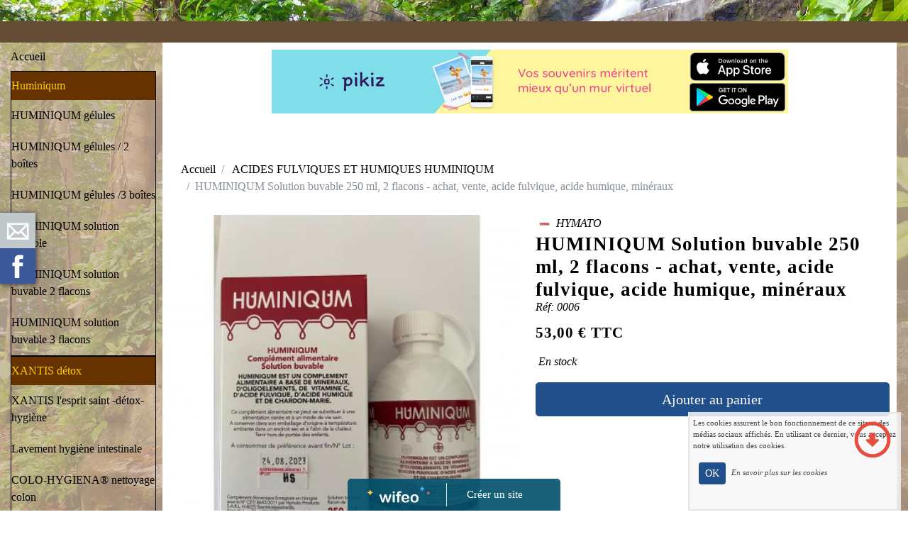

--- FILE ---
content_type: text/html; charset=UTF-8
request_url: https://www.vitalideal.com/achat-huminiqum-lot-de-2-sirop-achat-vente-acide-fulvique-acide-humique-mineraux-390084.html
body_size: 9511
content:
<!DOCTYPE html><html lang="fr"><head><meta http-equiv="Content-Type" content="text/html; charset=utf-8"><title>HUMINIQUM Solution buvable 250 ml, 2 flacons</title><meta name="description" CONTENT="achat huminiqum solution buvable  2 flacons  acide fulvique humique mineraux"><meta property="og:title" content="HUMINIQUM Solution buvable 250 ml, 2 flacons" /><meta property="og:type" content="article" /><meta property="og:image" content="http://vitalideal.wifeo.com/images/imageshop/produit/2019/09/m_5d779f64dd8db6.62335159.jpeg" /><meta property="og:description" content="achat huminiqum solution buvable  2 flacons  acide fulvique humique mineraux" /><meta name="viewport" content="width=device-width, initial-scale=1"><script src="//ajax.googleapis.com/ajax/libs/jquery/2.2.4/jquery.min.js" type="text/javascript"></script><script src="https://code.jquery.com/ui/1.12.1/jquery-ui.min.js"></script><script src="https://cdnjs.cloudflare.com/ajax/libs/popper.js/1.12.3/umd/popper.min.js" integrity="sha384-vFJXuSJphROIrBnz7yo7oB41mKfc8JzQZiCq4NCceLEaO4IHwicKwpJf9c9IpFgh" crossorigin="anonymous"></script><script src="https://maxcdn.bootstrapcdn.com/bootstrap/4.0.0-beta.2/js/bootstrap.min.js" integrity="sha384-alpBpkh1PFOepccYVYDB4do5UnbKysX5WZXm3XxPqe5iKTfUKjNkCk9SaVuEZflJ" crossorigin="anonymous"></script><script>responsiveBootstrapActive=true;</script><link href="https://www.wifeo.com/wifeostatic-s3/ressources/bootstrap4/css/bootstrap.min.css?v1" rel="stylesheet" /><link href="https://www.wifeo.com/wifeostatic-s3/ressources/bootstrap4/override-bootstrap.min.css?v1.37" rel="stylesheet" /><link id="wr_fdlgenerale" href="/format.css?1768732059" rel="stylesheet" type="text/css"><LINK REL="SHORTCUT ICON" href="/images/f/fav/favicon.ico"></head><body><div class="global_top"><div class="zonesbase_entete wrentete" align="center">
                    <div class="width_entete container">
                        <div class="row row_entete ">
                            <div class="col-md-24">
                                <div align="left" class="content_entete ">

                                <div class="wrentete"></div>

                                <div style="clear:both;"></div>

                                </div>
                            </div>
                        </div>
                    </div>
                </div></div><div class="zonesbase_main" align="center">
            <div class="width_tablemain container">
                <div class="row row_tablemain "><div class="col-md-4 wr_dispmenu"><div class="content_menuverti ">

                        <script type="text/javascript">$( window ).ready(function(){if(typeaffmobile=="affmobile" && responsiveBootstrapActive==false){$(".m_wifeo_open").css("display" , "block");
		$( "nav .wifeo_conteneur_menu" ).attr( "class" , "m_wifeo_conteneur_menu" );
		$( "nav .wifeo_rubrique" ).attr( "class" , "m_wifeo_rubrique" );
		$( "nav .wifeo_pagemenu" ).attr( "class" , "m_wifeo_pagemenu" );
		$( "nav .wifeo_pagesousmenu" ).attr( "class" , "m_wifeo_pagesousmenu" );
		$( "nav .wifeo_sousmenu" ).attr( "class" , "m_wifeo_sousmenu" );

		var isMenuOpen = false;
		$(".wr_opnmenu").click(function()	
		{
			$(".wr_dispmenu").css("display","block");
			
		      $(".m_wifeo_conteneur_menu").clearQueue().animate({
		          left : "0%"
		        });
			  
		        $(".wr_clssrtbl").fadeIn("fast");
				$(".wr_fdgrs").fadeIn("fast");
				
		      isMenuOpen = true;
		});
		
		
		
		
		$(".wr_clssrtbl, .wr_fdgrs").click(function()	
		{
			if (isMenuOpen == true)
			{
				 $(".m_wifeo_conteneur_menu").clearQueue().animate({
																
		          left : "-90%"
		        }).queue(function() {$(".wr_dispmenu").css("display","none");$(".wr_dispmenu").css("display","none");});	
				 
		      isMenuOpen = false;
			}
			
			$(".wr_clssrtbl").fadeOut("fast");
			$(".wr_fdgrs").fadeOut("fast");
		});}});</script><nav><div class='wifeo_conteneur_menu'><div class='wifeo_pagemenu'><a href='index.php'>Accueil</a></div><div class='wifeo_rubrique'><a href='#mw999'>Huminiqum</a><div class='wifeo_sousmenu'><div class='wifeo_pagesousmenu'><a href='https://www.vitalideal.com/achat-huminiqum-gelules-381085.html'>HUMINIQUM g&eacute;lules</a></div><div class='wifeo_pagesousmenu'><a href='https://www.vitalideal.com/achat-huminiqum-lot-de-2-achat-vente-acide-fulvique-acide-humique-mineraux-388686.html'>HUMINIQUM g&eacute;lules / 2 bo&icirc;tes</a></div><div class='wifeo_pagesousmenu'><a href='https://www.vitalideal.com/achat-huminiqum-lot-de-3-gelules-achat-vente-acide-fulvique-acide-humique-mineraux-390085.html'>HUMINIQUM g&eacute;lules /3 bo&icirc;tes</a></div><div class='wifeo_pagesousmenu'><a href='https://www.vitalideal.com/achat-huminiqum-sirop-381090.html'>HUMINIQUM solution buvable</a></div><div class='wifeo_pagesousmenu'><a href='https://www.vitalideal.com/achat-huminiqum-lot-de-2-sirop-achat-vente-acide-fulvique-acide-humique-mineraux-390084.html'>HUMINIQUM solution buvable 2 flacons</a></div><div class='wifeo_pagesousmenu'><a href='https://www.vitalideal.com/achat-huminiqum-lot-de-3-sirop-gelules-achat-vente-acide-fulvique-acide-humique-mineraux-388688.html'>HUMINIQUM solution buvable 3 flacons</a></div></div></div><div class='wifeo_rubrique'><a href='#mw999'>XANTIS d&eacute;tox</a><div class='wifeo_sousmenu'><div class='wifeo_pagesousmenu'><a href='boutique-tag-xantis_44872.html'>XANTIS l'esprit saint -d&eacute;tox-hygi&egrave;ne</a></div><div class='wifeo_pagesousmenu'><a href='boutique-tag-xantis_44872.html'>Lavement hygi&egrave;ne intestinale</a></div><div class='wifeo_pagesousmenu'><a href='boutique-tag-renforcer_les_forces_vitales_33344.html'>COLO-HYGIENA&reg;  nettoyage colon</a></div></div></div><div class='wifeo_rubrique'><a href='#mw999'>Vitamine C liposomale</a><div class='wifeo_sousmenu'><div class='wifeo_pagesousmenu'><a href='boutique-tag-formes_liposomales_34162.html'>Vitamine C Liposomale buvable150 ml</a></div><div class='wifeo_pagesousmenu'><a href='boutique-tag-formes_liposomales_34162.html'>VITAMINE C LIPOSOMALE +Glutathion 120 g&eacute;lules</a></div><div class='wifeo_pagesousmenu'><a href='https://www.vitalideal.com/achat-vitamine-liposomale-300-gelules-marque-vitalideal-395316.html'>VITAMINE C LIPOSOMALE + Glutathion 300/750 GELULES</a></div><div class='wifeo_pagesousmenu'><a href='boutique-tag-formes_liposomales_34162.html'>Vitamine C Liposomale poudre 400 g</a></div><div class='wifeo_pagesousmenu'><a href='https://www.vitalideal.com/achat-liposomale-goldman-250-mg-90-gelules-138179-138179.html'>VITAMINE C LIPOSOMALE Goldman g&eacute;lules 250 mg</a></div><div class='wifeo_pagesousmenu'><a href='https://www.vitalideal.com/achat-vitamine-liposomale-60-gelules-395311.html'>VITAMINE C LIPOSOMALE Goldman g&eacute;lules 500 mg</a></div><div class='wifeo_pagesousmenu'><a href='https://www.vitalideal.com/achat-titre-non-renseigne-395512.html'>VITAMINE C LIPOSOMALE 30 sachets ALTRIENT</a></div></div></div><div class='wifeo_rubrique'><a href='#mw999'>Vitamine C classique</a><div class='wifeo_sousmenu'><div class='wifeo_pagesousmenu'><a href='boutique-tag-vitamine_c_classique_ou_liposomale_33341.html'>ACEROLA MILLE X 200 COMPRIM&Eacute;S</a></div><div class='wifeo_pagesousmenu'><a href='https://www.vitalideal.com/achat-acerolat-poudre-boite-800-arome-orange-ou-fruits-rouges-395313.html'>NAT ACEROLAT vitamine C poudre 400 g</a></div><div class='wifeo_pagesousmenu'><a href='https://www.vitalideal.com/achat-titre-non-renseigne-395314.html'>NAT ACEROLAT vitamine C 200 comprim&eacute;s</a></div><div class='wifeo_pagesousmenu'><a href='https://www.vitalideal.com/achat-neo-c-1000-vitamine-c-1000-bioneo-120-comprimes-138183-138183.html'>N&eacute;o C VITAMINE C1000 mg Bion&eacute;o 120 comprim&eacute;s</a></div><div class='wifeo_pagesousmenu'><a href='https://www.vitalideal.com/achat-vitamine-classique-pot-eco-395300.html'>VITAMINE C PURE Bion&eacute;o  poudre</a></div><div class='wifeo_pagesousmenu'><a href='boutique-tag-bioneo_complements_alimentaires_33340.html'>N&eacute;o C 1000 : Vitamine C 1000 Bioneo 250 comprim&eacute;s</a></div></div></div><div class='wifeo_rubrique'><a href='#mw999'>Compl&eacute;ments naturels</a><div class='wifeo_sousmenu'><div class='wifeo_pagesousmenu'><a href='boutique-tag-bioneo_complements_alimentaires_33340.html'>Produits  Bion&eacute;o  : con&ccedil;us par un naturopathe</a></div></div></div><div class='wifeo_rubrique'><a href='#mw999'>Renforcement-d&eacute;tox-&eacute;quilibre</a><div class='wifeo_sousmenu'><div class='wifeo_pagesousmenu'><a href='boutique-tag-renforcer_les_forces_vitales_33344.html'>Patch quantique Allevi8 pro</a></div><div class='wifeo_pagesousmenu'><a href='boutique-tag-renforcer_les_forces_vitales_33344.html'>S&eacute;lection  Renforcement-D&eacute;tox-Equilibre</a></div><div class='wifeo_pagesousmenu'><a href='boutique-tag-formes_liposomales_34162.html'>GLUTATHION LIPOSOMAL 60 G&eacute;lules</a></div><div class='wifeo_pagesousmenu'><a href='boutique-tag-formes_liposomales_34162.html'>VITAMINE D LIPOSOMALE 60 G&eacute;lules</a></div><div class='wifeo_pagesousmenu'><a href='boutique-tag-formes_liposomales_34162.html'>Glutathion  liposomal</a></div><div class='wifeo_pagesousmenu'><a href='boutique-tag-formes_liposomales_34162.html'>Vitamine B liposomale</a></div><div class='wifeo_pagesousmenu'><a href='boutique-tag-formes_liposomales_34162.html'>Magn&eacute;sium&nbsp; L-thr&eacute;onate liposomal</a></div><div class='wifeo_pagesousmenu'><a href='boutique-tag-formes_liposomales_34162.html'>Acide R Alpha-lipo&iuml;que liposomal Altrient</a></div><div class='wifeo_pagesousmenu'><a href='boutique-tag-renforcer_les_forces_vitales_33344.html'>Brom&eacute;la&iuml;ne</a></div><div class='wifeo_pagesousmenu'><a href='boutique-tag-renforcer_les_forces_vitales_33344.html'>Klamath</a></div><div class='wifeo_pagesousmenu'><a href='boutique-tag-renforcer_les_forces_vitales_33344.html'>Grapex Bio P&eacute;pins Pamplemousse</a></div><div class='wifeo_pagesousmenu'><a href='boutique-tag-renforcer_les_forces_vitales_33344.html'>Desmodium bio 200 ml</a></div><div class='wifeo_pagesousmenu'><a href='boutique-tag-algosource_44623.html'>AlgoSource microalgues : spiruline, magn&eacute;sium</a></div></div></div><div class='wifeo_rubrique'><a href='#mw999'>Confort</a><div class='wifeo_sousmenu'><div class='wifeo_pagesousmenu'><a href='boutique-tag-parfums_ambiance_44915.html'>PARFUMS AMBIANCE</a></div></div></div><div class='wifeo_rubrique'><a href='#mw999'>PURIFICATION DE L'AIR</a><div class='wifeo_sousmenu'><div class='wifeo_pagesousmenu'><a href='boutique-tag-purification_de_l_air_44618.html'>PURIFICATEURS D'AIR</a></div></div></div><div class='wifeo_rubrique'><a href='#mw999'>Aromath&eacute;rapie</a><div class='wifeo_sousmenu'><div class='wifeo_pagesousmenu'><a href='boutique-tag-huiles_essentielles_44619.html'>Huiles essentielles exceptionnelles</a></div><div class='wifeo_pagesousmenu'><a href='boutique-tag-lavanderaie_de_haute_provence_44627.html'>Lavande de Provence</a></div></div></div><div class='wifeo_rubrique'><a href='#mw999'>INFOS PRATIQUES</a><div class='wifeo_sousmenu'><div class='wifeo_pagesousmenu'><a href='comment-payer-.php'>Comment payer?</a></div><div class='wifeo_pagesousmenu'><a href='livraison.php'>Livraison</a></div><div class='wifeo_pagesousmenu'><a href='frais-de-port.php'>Frais de port</a></div><div class='wifeo_pagesousmenu'><a href='bon-de-commande.php'>Bon de commande &agrave; imprimer - tarifs</a></div><div class='wifeo_pagesousmenu'><a href='c-g-v-conditions-generales-de-vente-.php'>C.G.V. (Conditions G&eacute;n&eacute;rales de Vente)</a></div><div class='wifeo_pagesousmenu'><a href='https://www.vitalideal.com/service-newsletter.html' target='_blank'>La lettre de VITALIDEAL</a></div><div class='wifeo_pagesousmenu'><a href='annonces.php'>Annonces</a></div><div class='wifeo_pagesousmenu'><a href='contact.php'>Contact</a></div><div class='wifeo_pagesousmenu'><a href='mentions-legales.php'>Mentions L&eacute;gales</a></div><div class='wifeo_pagesousmenu'><a href='service-blog.html'>BLOG</a></div><div class='wifeo_pagesousmenu'><a href='fabricant-huminiqum-presentation.php'>FABRICANT HUMINIQUM</a></div><div class='wifeo_pagesousmenu'><a href='service-faq.html'>FAQ</a></div><div class='wifeo_pagesousmenu'><a href='partenaires-et-sites.php'>Partenaires</a></div></div></div></div></nav>

                        <div style="clear:both;"></div> 

                   </div><div class="content_zc "><div style="height:100px;width:100px;">&nbsp;</div><div align="center"><a href="https://www.pikiz.app" rel="nofollow"><img src="https://www.pikiz.app/img/diffusion/01-160_600.png" style="max-width:100%;height:auto"></a></div><div style="clear:both;"></div></div></div><div class="col-xl-20 col-lg-20 col-md-24 col-sm-24 col-24 offset-xl-0 offset-lg-2 offset-md-0 offset-sm-0 offset-0 wr_zcorpsmax  px-0 px-sm-0 px-md-3">
                <div align="left" class="content_corps container"><div class="row"><div class="col-24"><div align="center" style="padding-bottom:55px;"><a href="https://www.pikiz.app" rel="nofollow"><img src="https://www.pikiz.app/img/diffusion/01-728_90.png" style="max-width:100%;height:auto"></a></div><div class="wr-menu-topbar"><div class="wr-open-menu wr-item-topbar" style="width:40px;"><i class="fa fa-bars" aria-hidden="true"></i></div><a class="wr-a-logo-top" href="index.php"><div class="wr-logo-top wr-item-topbar"></div></a></div><div class="wr-fdgrs"></div><div class="wr-close-menu"><div class="wr-item-topbar"><i class="fa fa-times" aria-hidden="true"></i></div></div>

<script src="https://www.wifeo.com/wifeostatic-s3/js/error.js?v=1.0.0.5"></script>
<script src="https://www.wifeo.com/wifeostatic-s3/js/plugin_diapo-vz.js?v=1.0.0.5"></script>


<script src="https://www.wifeo.com/wifeostatic-s3/js/stars.js?v=1.0.0.5"></script>
<script src="https://www.wifeo.com/wifeostatic-s3/js/avis.js?v=1.0.0.5"></script>
<script src="https://www.wifeo.com/wifeostatic-s3/js/fiche-produit.js?v=1.0.0.5"></script>

<script src="https://cdn.jsdelivr.net/jquery.validation/1.15.1/jquery.validate.js"></script>
<script src="https://cdn.jsdelivr.net/jquery.validation/1.15.1/additional-methods.min.js"></script>


<div class="perim_bstp" presentation="1" >
    


    <script>
        $(document).on('click', "#wifeoProductSearchButton", function () {
            location.href = '/service-shop_search.html?q=' + encodeURI($("#wifeoProductSearch").val());
        });
        
        $('#wifeoProductSearch').on('keypress', function (e) {
            if (e.which === 13) {
                location.href = '/service-shop_search.html?q=' + encodeURI($("#wifeoProductSearch").val());
            }
        });
    </script>
    
    


        <ol class="breadcrumb" style="background-color: rgba(255, 255, 255, 0);">
        <li class="breadcrumb-item"><a href="/">Accueil</a></li>
        

    
                                                                            
                    <li class="breadcrumb-item"> <a href="/boutique-tag-acides_fulviques_et_humiques_huminiqum_33343.html">ACIDES FULVIQUES ET HUMIQUES HUMINIQUM</a></li> <li class="breadcrumb-item active">HUMINIQUM Solution buvable 250 ml, 2 flacons -  achat, vente, acide fulvique, acide humique, minéraux</li>
    </ol>




    <div class="row">

                    <div class="col-lg-12 col-md-12 col-sm-12 col-24  pr-sm-2" >
                <div class="">
                    <div id="divDiapo"></div>
                </div>

                                    <div align="center" class="m-3">
                        
                            <span class="m-2" onclick="window.open('https://www.facebook.com/sharer/sharer.php?u=http://www.vitalideal.com/achat-huminiqum-lot-de-2-sirop-achat-vente-acide-fulvique-acide-humique-mineraux-390084.html', 'facebook_share', 'height=320, width=640, toolbar=no, menubar=no, scrollbars=no, resizable=no, location=no, directories=no, status=no');"><i class="fa fa-facebook-official fa-2x" aria-hidden="true" style="color:#3b5998;cursor:pointer" ></i></span>
                            <span class="m-2"  onclick="window.open('https://plus.google.com/share?url=http://www.vitalideal.com/achat-huminiqum-lot-de-2-sirop-achat-vente-acide-fulvique-acide-humique-mineraux-390084.html', 'facebook_share', 'height=320, width=640, toolbar=no, menubar=no, scrollbars=no, resizable=no, location=no, directories=no, status=no');"><i class="fa fa-google-plus fa-2x" aria-hidden="true" style="color:#E66464;cursor:pointer"></i></span>
                            <span class="m-2"  onclick="window.open('http://twitter.com/share?url=http://www.vitalideal.com/achat-huminiqum-lot-de-2-sirop-achat-vente-acide-fulvique-acide-humique-mineraux-390084.html', 'facebook_share', 'height=320, width=640, toolbar=no, menubar=no, scrollbars=no, resizable=no, location=no, directories=no, status=no');"><i class="fa fa-twitter fa-2x" aria-hidden="true" style="color:#00aced;cursor:pointer"></i></span>

                                                            <span class="m-2"  onclick="window.open('http://pinterest.com/pin/create/button/?url=http://www.vitalideal.com/images/imageshop/produit/2022/06/s_62bc66f67c4715.85495011.jpeg&description=HUMINIQUM Solution buvable 250 ml, 2 flacons -  achat, vente, acide fulvique, acide humique, minéraux', 'facebook_share', 'height=320, width=640, toolbar=no, menubar=no, scrollbars=no, resizable=no, location=no, directories=no, status=no');"><i class="fa fa-pinterest fa-2x" aria-hidden="true" style="color:#cb2027;cursor:pointer"></i></span>
                                                            
                    </div>
                    
            </div>
        

<script type="application/ld+json">
{
  "@context": "http://schema.org/",
  "@type": "Product",
    "name": "HUMINIQUM Solution buvable 250 ml, 2 flacons -  achat, vente, acide fulvique, acide humique, minéraux",
    "image": [
                                   "http://www.vitalideal.com/images/imageshop/produit/2022/06/s_62bc66f67c4715.85495011.jpeg"
                   ,         "http://www.vitalideal.com/images/imageshop/produit/2019/09/s_5d779f64dd8db6.62335159.jpeg"
             ],     "description": "Compl&amp;eacute;ment alimentaire contenant des min&amp;eacute;raux, de l&amp;#39;acide fulvique et de l&amp;#39;acide humique

HUMINIQUM&amp;nbsp;Solution buvable&amp;nbsp;


Compl&amp;eacute;ment alimentaire contenant :
Min&amp;eacute;raux, vitamine C, acide fulvique, acide humique et chardon-marie

2 x Solution buvable&amp;nbsp; 250ml

Date 11/07/2025&amp;nbsp;

Description&amp;nbsp;:

HUMINIQUM est un produit naturel qui contient 70% d&amp;rsquo;acide fulvique.

Il est issu de la L&amp;eacute;onardite, d&amp;eacute;composition de l&amp;#39;humus pendant des dizaines de milliers d&amp;#39;ann&amp;eacute;es.
La L&amp;eacute;onardite est extraite d&amp;rsquo;un gisement &amp;agrave; 6 m&amp;egrave;tres de profondeur et d&amp;eacute;nu&amp;eacute;e de toute pollution.
Un produit trs&amp;egrave; riche&amp;nbsp; en mati&amp;egrave;res humiques (acide fulvique, acide humique, min&amp;eacute;raux, oligo-&amp;eacute;l&amp;eacute;ments).
Sans colorant (couleur noire naturelle), ni exhausteur.

Composition de la Solution buvable&amp;nbsp;:

Eau purifi&amp;eacute;e, extrait de l&amp;eacute;onardite (argile naturellement riche en acide fulvique, en acide humique et en min&amp;eacute;raux) 75%.

Vitamine C 162 mg,&amp;nbsp;Extrait de chardon-marie (Sylibum marianum) 84 mg.

Dose journali&amp;egrave;re recommand&amp;eacute;e pour la solution buvable&amp;nbsp;&amp;nbsp;::

Enfants (de 4 &amp;agrave; 10 ans) = 2,5 ml par jour. &amp;nbsp;Adultes = de 5 &amp;agrave; 10 ml par jour.&amp;nbsp; &amp;nbsp; &amp;nbsp; &amp;nbsp; &amp;nbsp; &amp;nbsp; &amp;nbsp; &amp;nbsp;&amp;nbsp;

Pr&amp;eacute;cautions d&amp;#39;emploi :

Les compl&amp;eacute;ments alimentaires&amp;nbsp;ne peuvent se substituer &amp;agrave;&amp;nbsp;une alimentation vari&amp;eacute;e, &amp;eacute;quilibr&amp;eacute;e, dans le cadre d&amp;rsquo;un mode de vie sain&amp;nbsp; et doivent &amp;ecirc;tre tenus hors de port&amp;eacute;e des enfants. Les personnes sous contr&amp;ocirc;le m&amp;eacute;dical, les femmes enceintes ou allaitant doivent demander conseil &amp;agrave; leur m&amp;eacute;decin avant de prendre un compl&amp;eacute;ment alimentaire. Il est conseill&amp;eacute; de respecter la dose journali&amp;egrave;re indiqu&amp;eacute;e.. A conserver dans un endroit sec et frais.

Ces informations tiennent compte du cadre des all&amp;eacute;gations de sant&amp;eacute; autoris&amp;eacute;es conform&amp;eacute;ment &amp;agrave; la l&amp;eacute;gislation europ&amp;eacute;enne sur les compl&amp;eacute;ments alimentaires (CE n&amp;deg; 1924/2006).




&amp;nbsp;",
  "mpn": "0006",
    "offers": {     "@type": "Offer",
    "price": "53.00",
     "priceCurrency": "€",
    "url" : "http://www.vitalideal.com/achat-huminiqum-lot-de-2-sirop-achat-vente-acide-fulvique-acide-humique-mineraux-390084.html",
        "availability": "http://schema.org/InStock",
    "seller": {
      "@type": "Organization",
      "name": "http://www.vitalideal.com"
    }
  }
}

</script>

        <div class="perim_bstp_form col-md-12 col-sm-12 col-24  pl-sm-2">
          

                <div class="card_produit">


                    <div class="ws_table_fab" align="center">
                        <div>
                                                            <img src="/images/imageshop/fabricant/2019/02/xs_5c77d14a4c0676.37484912.jpeg" style="width:25px"  />&nbsp;
                                                    </div>
                        <div>
                                                            HYMATO
                                                    </div>
                    </div>                         

                                        <h1 style="margin:0px;">HUMINIQUM Solution buvable 250 ml, 2 flacons -  achat, vente, acide fulvique, acide humique, minéraux</h1>
                    <i>Réf: 0006</i>

                    <div class="ws_table_prix front_h2 mb20">
                        <div class="produit_new_prix">
                                                            53,00 € TTC
                             
                        </div>

                                            </div>


                    

                    
                    

                    <div class="ws_table_stock" align="center">
                        <div>

                                                    </div>
                        <div>
                                                            &nbsp;En stock
                                                    </div>
                    </div>

                    <div align="center" class="wr-mt30">

                        <div class="btn btn-primary btn-lg ws_add_panier w100" idproduit="93756">Ajouter au panier</div>

                    </div>

                    <div align="center" id="perso_error">

                    </div>
                </div>

           

        </div>
    </div>
                       
        <div class="row mt-4 mt-sm-2">
            <div class="col-lg-24">
                <div class="card_produit">
                    <div class="front_h2 mt20 mb15 ws_onglet_section active mr-2 mr-sm-4" i='description'>Description</div>
                    

                                          
                        <div class="front_h2 mt20 mb15 ws_onglet_section mr-2 mr-sm-4"  i='avis'>Avis</div>
                                             

                    <div class="ws_conteneur_section" i='description' style="display:block;">
                        <p>Compl&eacute;ment alimentaire contenant des min&eacute;raux, de l&#39;acide fulvique et de l&#39;acide humique<br />
<br />
<strong><u>HUMINIQUM&nbsp;Solution buvable&nbsp;</u></strong></p>

<p><br />
Compl&eacute;ment alimentaire contenant :<br />
<strong>Min&eacute;raux, vitamine C, acide fulvique, acide humique et chardon-marie</strong><br />
<br />
<strong>2 x Solution buvable&nbsp; 250ml</strong></p>

<p><strong>Date 11/07/2025&nbsp;</strong><br />
<br />
<u><strong>Description&nbsp;</strong><strong>:</strong></u><br />
<br />
HUMINIQUM est un produit naturel qui contient <strong>70% d&rsquo;acide fulvique</strong>.<br />
<br />
Il est issu de la <strong>L&eacute;onardite</strong>, d&eacute;composition de l&#39;humus pendant des dizaines de milliers d&#39;ann&eacute;es.<br />
La L&eacute;onardite est extraite d&rsquo;un gisement &agrave; 6 m&egrave;tres de profondeur et d&eacute;nu&eacute;e de toute pollution.<br />
Un produit trs&egrave; riche&nbsp; en <strong>mati&egrave;res humiques</strong> (acide fulvique, acide humique, min&eacute;raux, oligo-&eacute;l&eacute;ments).<br />
Sans colorant (couleur noire naturelle), ni exhausteur.<br />
<br />
<u><strong>Composition de la Solution buvable&nbsp;:</strong></u><br />
<br />
Eau purifi&eacute;e, extrait de l&eacute;onardite (argile naturellement riche en acide fulvique, en acide humique et en min&eacute;raux) 75%.</p>

<p>Vitamine C 162 mg,&nbsp;Extrait de chardon-marie (Sylibum marianum) 84 mg.<br />
<br />
<u><strong>Dose journali&egrave;re recommand&eacute;e p</strong><strong>our la solution buvable&nbsp;</strong>&nbsp;::</u><br />
<br />
Enfants (de 4 &agrave; 10 ans) = 2,5 ml par jour. &nbsp;Adultes = de 5 &agrave; 10 ml par jour.&nbsp; &nbsp; &nbsp; &nbsp; &nbsp; &nbsp; &nbsp; &nbsp;&nbsp;</p>

<p><u><strong>Pr&eacute;cautions d&#39;emploi :</strong></u><br />
<br />
<em>Les compl&eacute;ments alimentaires&nbsp;ne peuvent se substituer &agrave;&nbsp;une alimentation vari&eacute;e, &eacute;quilibr&eacute;e, dans le cadre d&rsquo;un mode de vie sain&nbsp; et doivent &ecirc;tre tenus hors de port&eacute;e des enfants. Les personnes sous contr&ocirc;le m&eacute;dical, les femmes enceintes ou allaitant doivent demander conseil &agrave; leur m&eacute;decin avant de prendre un compl&eacute;ment alimentaire. Il est conseill&eacute; de respecter la dose journali&egrave;re indiqu&eacute;e.. A conserver dans un endroit sec et frais.</em></p>

<p><em>Ces informations tiennent compte du cadre des all&eacute;gations de sant&eacute; autoris&eacute;es conform&eacute;ment &agrave; la l&eacute;gislation europ&eacute;enne sur les compl&eacute;ments alimentaires (CE n&deg; 1924/2006).</em></p>

<p><br />
<br />
<br />
&nbsp;</p>
                    </div>
                    

                                        


                                            <div class="ws_conteneur_section" i='avis'>

                            <div class="btn btn-primary nop" id="avisCheck"></div>
                            <div id="modal_avis_wrapper"></div>

                            
                                <br/><br/>Aucun avis n'a encore été laissé sur ce produit, soyez le premier à laisser votre avis.
                                                    </div>

                    
                </div>

            </div>
        </div>
      

   
                    <div class="front_h2 mt30 mb15">Produits pouvant vous intéresser</div>
            

    <div class="container">
        <div class="row " id="wifeoListingProduit">



               

                
                                                                                <div class="col-lg-8 col-md-8 col-sm-8 col-12 p-2">
            

                <a bug href="/achat-huminiqum-lot-de-3-gelules-achat-vente-acide-fulvique-acide-humique-mineraux-390085.html" style="text-decoration:none;color:inherit;"><div 

                                                    i="sm" 
                        

                        class="card_produit  hover">

                        <img src="/images/imageshop/produit/2022/06/s_62bc785bf05eb1.47659459.jpeg" alt="" />

                        <div class="card_produit_info">
                            <div>HUMINIQUM gélules 3 boîtes de 120 gélules - GELULES -  achat, vente, acide fulvique, acide humique, minéraux</div>
                            <div>                                76,00 €
                                 
                                      
                                </div>
                            </div>
                                                                                        

                        </div></a>   

                </div>



                                                                                <div class="col-lg-8 col-md-8 col-sm-8 col-12 p-2">
            

                <a bug href="/achat-huminiqum-lot-de-3-sirop-gelules-achat-vente-acide-fulvique-acide-humique-mineraux-388688.html" style="text-decoration:none;color:inherit;"><div 

                                                    i="sm" 
                        

                        class="card_produit  hover">

                        <img src="/images/imageshop/produit/2022/06/s_62bc671a1715a3.47157237.jpeg" alt="" />

                        <div class="card_produit_info">
                            <div>HUMINIQUM Solution buvable 250 ml, 3 flacons -  achat, vente, acide fulvique, acide humique, minéraux</div>
                            <div>                                76,00 €
                                 
                                      
                                </div>
                            </div>
                                                                                        

                        </div></a>   

                </div>



                                                                                <div class="col-lg-8 col-md-8 col-sm-8 col-12 p-2">
            

                <a bug href="/achat-huminiqum-lot-de-2-achat-vente-acide-fulvique-acide-humique-mineraux-388686.html" style="text-decoration:none;color:inherit;"><div 

                                                    i="sm" 
                        

                        class="card_produit  hover">

                        <img src="/images/imageshop/produit/2022/06/s_62bc787f517177.16335832.jpeg" alt="" />

                        <div class="card_produit_info">
                            <div>HUMINIQUM GELULES -2 boîtes de 120 gélules- achat, vente, acide fulvique, acide humique, minéraux</div>
                            <div>                                53,00 €
                                 
                                      
                                </div>
                            </div>
                                                                                        

                        </div></a>   

                </div>



                                           

                                
                                    
                                                                                        </div>


                                                                                        

                                                                                    </div>


                                                                                     
            </div>

    
        <script>
            $(document).on('ready', function () {

                var avisP = $(document).wsAvis({produitId: '93756'});
                $('#stars-existing').css('cursor', 'pointer');


                $(document).on('click', '#avisCheck', function () {
                    avisP.wsAvisInstance.checkAvis()
                });
                $(document).on('click', '.save_avis', function () {
                    avisP.wsAvisInstance.saveAvis()
                });
                $(document).on('click', '.loadAvis', function () {
                    avisP.wsAvisInstance.loadAvis(false)
                });

                $(".ws_onglet_section").click(function () {
                    var i = $(this).attr('i');
                    var $this = $(this);
                    if (i == 'avis' && $('.ws_conteneur_avis').length == 0)
                    {
                        var avisP = $(document).wsAvis({produitId: '93756'});
                        avisP.wsAvisInstance.loadAvis(true);

                    }

                    if (!$this.hasClass('active'))
                    {
                        $(".ws_onglet_section").removeClass('active');
                        $this.addClass('active');
                        $(".ws_conteneur_section").hide(0);
                        $(".ws_conteneur_section[i='" + i + "']").fadeIn(300);
                    }

                });
            });
            // check si un avis à été poster dans la bdd

        </script>
    
    
    
    <script>

        $(document).ready(function () {

            var prixDeBase = 44.166667;
                    var produitId = 93756;
                    var tab_image = [{"path":"\/images\/imageshop\/produit\/2022\/06\/s_62bc66f67c4715.85495011.jpeg","legend":null},{"path":"\/images\/imageshop\/produit\/2019\/09\/s_5d779f64dd8db6.62335159.jpeg","legend":null}];
                    var hasPerso = false;
            var inPromo = 'false';
            var dec_def = "";
            var msgDispo = "En stock";
            var devise = "€";


                        var withPersonnalisation = false;
        
                        var withDeclinaison = false;
        
                var bind = {
                    produitId: produitId,
                    prixDeBase: prixDeBase,
                    tab_image: tab_image,
                    withDeclinaison: withDeclinaison,
                    inPromo: false,
                    devise: devise,
                    dec_def: dec_def,
                    msgDispo: 'En Stock',
                    withPersonnalisation: withPersonnalisation,
                    typeaffmobile: typeaffmobile
                };


                var produitJs = $(document).wsProduit(bind);

                $('#ws_personnalisation').on('submit', function (e) {
                    produitJs.wsProduitInstance.submitPerso(e);
                });

                $(document).on('change', '.select_attribut', function () {
                    produitJs.wsProduitInstance.changeDecli();
                });

                $(".ws_add_panier").click(function () {
                    produitJs.wsProduitInstance.addToPanier();
                });

            });
    </script>

    <style>
        .ws_table_fab > div:nth-child(2) {
            font-style: italic;
        }
        .ws_table_fab > div {
            display: table-cell;
            vertical-align: middle;
        }
        .ws_table_fab {
            display: table;
        }        

        .fa-star{
            color: #EDB867;

        }
        .fa-star-half-o{
            color: #EDB867;
        }
        .fa-star{
            color: #EDB867;

        }
        #stars-existing {           
            font-size: 35px;
        }
    </style>

    <div style="clear:both;"></div></div>
                </div></div>
                </div></div>
            </div>
            </div><br><br><br><div style='left: 50%;margin-left: -150px;position:fixed; z-index:1000; bottom:0; width:300px; background-color:rgba(0,80,107,0.9); height:45px;padding:5px;border-radius:5px 5px 0px 0px;'><div style='display:inline-block;font-family:Open Sans; font-size:15px; color:#ffffff;border-right:1px solid #e7e7e7;padding:5px;width:135px' align='center'><a href='https://www.wifeo.com' style='font-family:Open Sans; font-size:15px; color:#ffffff; text-decoration:none;'><img alt='Créer un site' border='0' src='https://www.wifeo.com/v5/img/logo-wifeo-160.svg' style='width:88px;height:auto;margin-top:-2px' align='absbottom'></a></div><div style='display:inline-block;padding:5px;width:135px' align='center'> <a href='https://www.wifeo.com' style='font-family:Open Sans; font-size:15px; color:#ffffff; text-decoration:none;'>Créer un site</a></div></div><script  type="text/javascript">var _gaq = _gaq || [];_gaq.push(['_setAccount', 'UA-45541753-1'],['_trackPageview'],['_setAllowAnchor', true],['_trackPageLoadTime'],['b._setAccount', 'UA-607176-1'],['b._setDomainName', 'none'],['b._setAllowLinker', true],['b._setAllowAnchor', true],['b._setCustomVar', 1, 'affpub', 'oui', 3],['b._trackPageview','/vitalideal/achat-purificateur-d-air-ioniseur-teqoya-200-183465-183465.html'],['b._trackPageLoadTime']);(function() {var ga = document.createElement('script'); ga.type = 'text/javascript'; ga.async = true;ga.src = ('https:' == document.location.protocol ? 'https://ssl' : 'http://www') + '.google-analytics.com/ga.js';var s = document.getElementsByTagName('script')[0]; s.parentNode.insertBefore(ga, s);})();</script><script async src="https://pagead2.googlesyndication.com/pagead/js/adsbygoogle.js"></script>
<script>
     (adsbygoogle = window.adsbygoogle || []).push({
          google_ad_client: "ca-pub-5439285203515723",
          enable_page_level_ads: true
     });
</script><link rel="stylesheet" href="https://www.wifeo.com/wifeostatic-s3/ressources/wifeocss/common-vz.min.css?v1.02"><script src="https://www.wifeo.com/wifeostatic-s3/ressources/wifeojs/masonry.min.js?v1" type="text/javascript"></script><script type="text/javascript">var typeaffmobile; var affetroit; var affmobilefixe; if((/Android|iPhone|nokia|motorola|ipad|htc|blackberry|ipaq|amoi|benq|alcatel|iPod|Android|opera mini|sony|symbian|panasonic|philips|zte|phone|palm os|palm|hiptop|wpdesktop|avantgo|plucker|xiino|blazer|elaine|iris|3g_t|windows ce|opera mobi|windows ce; smartphone;|windows ce;iemobile/i.test(navigator.userAgent)) && (window.innerWidth < 1340)){var affetroit='y';if((/Android|iPhone|nokia|motorola|ipad|htc|blackberry|ipaq|amoi|benq|alcatel|iPod|Android|opera mini|sony|symbian|panasonic|philips|zte|phone|palm os|palm|hiptop|wpdesktop|avantgo|plucker|xiino|blazer|elaine|iris|3g_t|windows ce|opera mobi|windows ce; smartphone;|windows ce;iemobile/i.test(navigator.userAgent))){var typeaffmobile='affmobile'; var affmobilefixe='oui';}}var mdstatic=[];var mdcallback=[];var mdcback=[];var mdlibjs=[];</script><script src="/wifeolib.js?v18" type="text/javascript"></script><script src="https://use.fontawesome.com/edacead583.js"></script><script src="https://www.wifeo.com/wifeostatic-s3/ressources/modules/diaporama/lib.min.js?v1.1"></script><script>mdstatic.push("14");mdstatic.push("16");mdcallback[14]=callbackdiaporama;</script><style>.wifeomoduleexportable{width:10px;height:10px;}</style><script>wifsitename="vitalideal";wifdomain="vitalideal.com";</script><script src="https://www.wifeo.com/wifeostatic-s3/ressources/wifeojs/common-vz.min.js?v1.18" type="text/javascript"></script><script>$(document).ready( function() {if(typeof wifeoApp != "undefined") {wifeoApp.init(typeaffmobile);}});</script><script async src="//pagead2.googlesyndication.com/pagead/js/adsbygoogle.js"></script><link rel="stylesheet" type="text/css" href="https://www.wifeo.com/wifeostatic-s3/ressources/wifeocss/module/boutique/front-vz.css?v0.37" /><script src="https://www.wifeo.com/wifeostatic-s3/ressources/fancybox/jquery.fancybox.js?v=2.1.6"></script></body></html><!-- p vitalideal vitalideal.com 18/1/2026 11:27:39 --><script type="text/javascript">$(document).ready(function(){$("body").append('<div id="div_cnil_cookie" style="display:none;position:fixed;font-family:verdana;font-size:11px;color:#444444; z-index:350;width:300px;right:10px; bottom:0px; background-color:rgba(247,247,247,0.85); border:2px solid #e3e3e3; padding:5px 5px 35px 5px;">Les cookies assurent le bon fonctionnement de ce site et des médias sociaux affichés. En utilisant ce dernier, vous acceptez notre utilisation des cookies.<br/><br /><a class="btn btn-primary btn-sm mx-2 valid_cnil_cookie" href="#1123">OK</a><em><a href="service-infos-legales.html" style="color:#444444;">En savoir plus sur les cookies</a></em></div>').delay( 1000 ).queue(function (next) {$("#div_cnil_cookie").show(400);next();});$(".valid_cnil_cookie").click(function(){$(this).load('service-ajax.html','m=cookiechoice');$("#div_cnil_cookie").hide(300);});});</script>

--- FILE ---
content_type: text/html; charset=utf-8
request_url: https://www.google.com/recaptcha/api2/aframe
body_size: 267
content:
<!DOCTYPE HTML><html><head><meta http-equiv="content-type" content="text/html; charset=UTF-8"></head><body><script nonce="tXw0mbeZJGZrHzqEYEGwnw">/** Anti-fraud and anti-abuse applications only. See google.com/recaptcha */ try{var clients={'sodar':'https://pagead2.googlesyndication.com/pagead/sodar?'};window.addEventListener("message",function(a){try{if(a.source===window.parent){var b=JSON.parse(a.data);var c=clients[b['id']];if(c){var d=document.createElement('img');d.src=c+b['params']+'&rc='+(localStorage.getItem("rc::a")?sessionStorage.getItem("rc::b"):"");window.document.body.appendChild(d);sessionStorage.setItem("rc::e",parseInt(sessionStorage.getItem("rc::e")||0)+1);localStorage.setItem("rc::h",'1768989036032');}}}catch(b){}});window.parent.postMessage("_grecaptcha_ready", "*");}catch(b){}</script></body></html>

--- FILE ---
content_type: application/javascript
request_url: https://www.vitalideal.com/wifeolib.js?v18
body_size: 1731
content:
var wifeoApp = function (){var init = function(affmobile){/*foruse*/};return {init : init}}();var affmobile;if((/Android|iPhone|nokia|motorola|ipad|htc|blackberry|ipaq|amoi|benq|alcatel|iPod|Android|opera mini|sony|symbian|panasonic|philips|zte|phone|palm os|palm|hiptop|wpdesktop|avantgo|plucker|xiino|blazer|elaine|iris|3g_t|windows ce|opera mobi|windows ce; smartphone;|windows ce;iemobile/i.test(navigator.userAgent))){var affmobile='affmobile';}$(document).ready( function() {if(typeof $(document).myLogin=='function'){$(document).myLogin({top:0,left:0,infoJson:'vitalideal_espm.json?1579543755',callbackConnexion:function(p){location.href = p;}});if(typeof responsiveBootstrapActive !='undefined' && responsiveBootstrapActive==true){$('.wr-menu-topbar .wr-a-logo-top').after('<div class="wr-item-topbar EMWbuttonModal button-monCompte" data-toggle="modal" data-target="#EMWmodalConnexion" data-placement="auto bottom" style="width:50px;float:right"><i class="fa fa-user-circle" aria-hidden="true"></i></div>');}else if(affmobile=='affmobile'){$('.m_wifeo_conteneur_menu').prepend('<div class="EMWbuttonModal m_wifeo_pagemenu perim_bstp button-monCompte" data-toggle="modal" data-target="#EMWmodalConnexion" data-placement="auto bottom"><a href="#mw999"><i class="fa fa-user-circle" aria-hidden="true"></i> Mon compte</a></div>');}}if(affmobile!='affmobile' && $( document ).height()>$( window ).height()){$('body').prepend('<img class="botlink" src="https://www.wifeo.com/community/images/ww_img_bottom.png"><img class="toplink" src="//www.wifeo.com/community/images/ww_img_top.png">');$('.toplink,.botlink').css({'position':'fixed','right': '20px','bottom': '70px','z-index': '2000','cursor': 'pointer'});$( '.toplink,.botlink').click(function() {if($(this).attr('class')=='toplink'){var ciblescroll=0;}else{var ciblescroll=$( document ).height();}$('html, body').animate({scrollTop: ciblescroll}, 'slow');});$('.botlink').show();$('.toplink').hide();$(window).scroll(function (){posScroll = $(document).scrollTop();if(posScroll >= 400){$('.botlink').hide();$('.toplink').show();}else{$('.botlink').show();$('.toplink').hide();}});}var aff_panier = false;var nb_panier =0;if (typeof $.cookie("panier_nb_produits") != "undefined" && !isNaN($.cookie("panier_nb_produits")) && typeof $.cookie("panier") != "undefined"){aff_panier = true;nb_panier = $.cookie("panier_nb_produits");}if(typeof responsiveBootstrapActive !='undefined' && responsiveBootstrapActive==true){$('.wr-menu-topbar .wr-a-logo-top').after('<a href=\"/service-shop_panier.html\"><div class=\"wr-item-topbar\" style=\"width:40px;float:right\"><i class=\"fa fa-shopping-basket\" aria-hidden=\"true\"></i></div></a>');}else if(affmobile=='affmobile'){$('.m_wifeo_conteneur_menu').prepend('<div class=\"m_wifeo_pagemenu\"><a href=\"/service-shop_panier.html\"><i class=\"fa fa-shopping-basket\" aria-hidden=\"true\"></i> Mon panier</a></div>');} if(affmobile!='affmobile'){$("body").append('<a href="/service-shop_panier.html" style="color:inherit;"><div class="hidden-xs hidden-sm ws_panier_sticky" '+(aff_panier ? "style=\"display:block;\"" : "")+'><div><i class="fa fa-shopping-basket" aria-hidden="true"></i><div class="ws_rond_nb_articles">'+nb_panier+'</div></div></div><div class="ws_add_panier_sticky"><i class="fa fa-cart-arrow-down" aria-hidden="true"></i></div></a>');}$("body").append("<div class=\"cont_rs_078404\"><a href=\"contact.php\"><div class=\"a078404\"><img src=\"https://www.wifeo.com/image_design_v3/rs/pagecontact_78404.png\" border=\"0\"/></div></a><a href=\"https://www.facebook.com/Vitalidealcom-102763011464699/?modal=admin_todo_tour\" target=\"_blank\"><div class=\"f078404\"><img src=\"https://www.wifeo.com/image_design_v3/rs/facebook_78404.png\" border=\"0\"/></div></a></div>");});if(affmobile!='affmobile'){$('body').prepend('<div style=\'position:fixed;top:0px; right:20px; padding:8px; background-color:rgba(0, 0, 0, 0.5); color:#ffffff; z-index:500;\'><div id=\'google_translate_element\'></div></div>');

function googleTranslateElementInit() {
  new google.translate.TranslateElement({pageLanguage: 'fr', layout: google.translate.TranslateElement.FloatPosition.TOP_RIGHT}, 'google_translate_element');
}

$.getScript('https://translate.google.com/translate_a/element.js?cb=googleTranslateElementInit');}